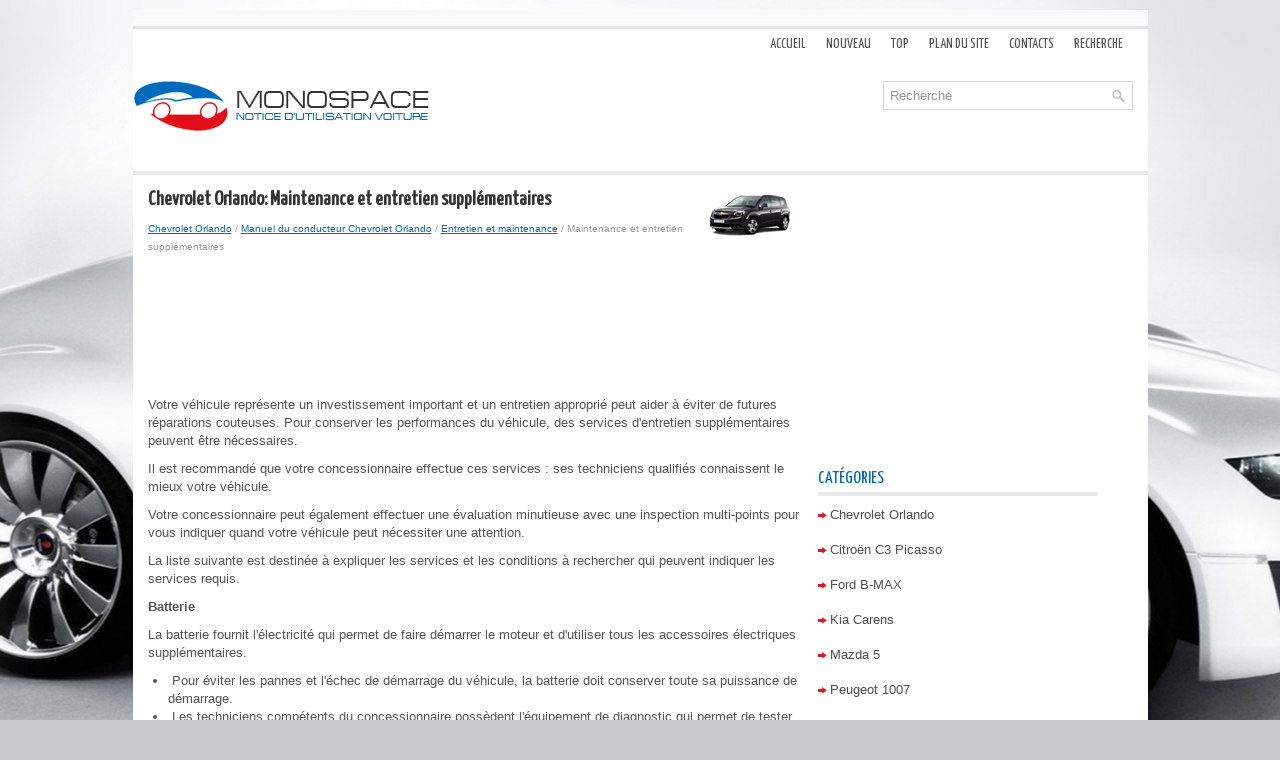

--- FILE ---
content_type: text/html; charset=UTF-8
request_url: https://www.cmonofr.com/chevrolet_orlando-1/maintenance_et_entretien_supplementaires-1807.html
body_size: 5226
content:
<!DOCTYPE html PUBLIC "-//W3C//DTD XHTML 1.0 Transitional//EN" "http://www.w3.org/TR/xhtml1/DTD/xhtml1-transitional.dtd">
<html xmlns="http://www.w3.org/1999/xhtml" lang="en-US">

<head profile="http://gmpg.org/xfn/11">
<meta http-equiv="Content-Type" content="text/html; charset=utf-8">
<meta name="viewport" content="width=device-width; initial-scale=1.0">
<title>Chevrolet Orlando: Maintenance et entretien
suppl&eacute;mentaires - Entretien et maintenance - Manuel du conducteur Chevrolet Orlando</title>
<link rel="stylesheet" href="style.css" type="text/css">
<link rel="shortcut icon" href="favicon.ico" type="image/x-icon">
<link href="media-queries.css" rel="stylesheet" type="text/css">
<script data-ad-client="ca-pub-3862022578288106" async src="https://pagead2.googlesyndication.com/pagead/js/adsbygoogle.js"></script>
</head>

<body>

<div class="cmin_fopew">
	<div class="cmin_fence">
		<ul>
			<li><a href="/">Accueil</a></li>
			<li><a href="/new.html">Nouveau</a></li>
			<li><a href="/top.html">Top</a></li>
			<li><a href="/sitemap.html"><nobr>Plan du site</nobr></a></li>
			<li><a href="/contacts.html">Contacts</a></li>
			<li><a href="/search.php">Recherche</a></li>
		</ul>
	</div>
	<div class="cmin_brewop">
		<div class="cmin_recherche">
			<div id="search">
					<form method="get" id="searchform" action="/search.php">
						<input value="Recherche" name="q" id="s" onblur="if (this.value == '')  {this.value = 'Recherche';}" onfocus="if (this.value == 'Recherche') {this.value = '';}" type="text">
						<input type="hidden" name="cx" value="2954565b57613693c" />
				    	<input type="hidden" name="cof" value="FORID:11" />
				    	<input type="hidden" name="ie" value="UTF-8" />
				    	<input src="/images/search.png" style="border:0pt none; vertical-align: top; float:right" type="image">
					</form>
			</div>
		</div>
		<a href="/">
		<img src="images/logo.png" alt="Monospace Notice d'utilisation voiture" title="Monospace Notice d'utilisation voiture"></a>
		<div class="header-right">
		</div>
	</div>
	<div class="cmin_soulmate">
		<div class="cmin_left">
			<h1><img src="images/pages/small/1.png" alt="Chevrolet Orlando: Maintenance et entretien
suppl&eacute;mentaires - Entretien et maintenance - Manuel du conducteur Chevrolet Orlando" border="0" width="100" align=right style="margin: 0px 3px 0 3px">Chevrolet Orlando: Maintenance et entretien
suppl&eacute;mentaires</h1>
			<div class="cmin_central">
				<div style="font-size:10px; text-decoration:none; margin-top:7px;"><a href="/chevrolet_orlando-1.html">Chevrolet Orlando</a> / <a href="/chevrolet_orlando-1/manuel_du_conducteur_chevrolet_orlando-1518.html">Manuel du conducteur Chevrolet Orlando</a> / <a href="/chevrolet_orlando-1/entretien_et_maintenance-1804.html">Entretien et maintenance</a> /  Maintenance et entretien
suppl&eacute;mentaires</div></div>
			<script async src="https://pagead2.googlesyndication.com/pagead/js/adsbygoogle.js"></script>
<!-- cmonofr.com top 120 adaptive -->
<ins class="adsbygoogle"
     style="display:block; height:120px;"
     data-ad-client="ca-pub-3862022578288106"
     data-ad-slot="4940581048"></ins>
<script>
     (adsbygoogle = window.adsbygoogle || []).push({});
</script>
			<p><p>Votre v&eacute;hicule repr&eacute;sente un
investissement important et un
entretien appropri&eacute; peut aider &agrave;
&eacute;viter de futures r&eacute;parations
couteuses. Pour conserver les
performances du v&eacute;hicule, des
services d'entretien suppl&eacute;mentaires
peuvent &ecirc;tre n&eacute;cessaires.</p>
<p>
Il est recommand&eacute; que votre
concessionnaire effectue ces
services : ses techniciens qualifi&eacute;s
connaissent le mieux votre v&eacute;hicule.</p>
<p>
Votre concessionnaire peut
&eacute;galement effectuer une &eacute;valuation
minutieuse avec une inspection
multi-points pour vous indiquer
quand votre v&eacute;hicule peut
n&eacute;cessiter une attention.</p>
<p>
La liste suivante est destin&eacute;e &agrave;
expliquer les services et les
conditions &agrave; rechercher qui peuvent
indiquer les services requis.</p>
<p><strong>Batterie</strong></p>
<p>La batterie fournit l'&eacute;lectricit&eacute; qui
permet de faire d&eacute;marrer le moteur
et d'utiliser tous les accessoires
&eacute;lectriques suppl&eacute;mentaires.</p>
<ul>
	<li>&nbsp;Pour &eacute;viter les pannes et l'&eacute;chec
	de d&eacute;marrage du v&eacute;hicule, la
	batterie doit conserver toute sa
	puissance de d&eacute;marrage.</li>
	<li>&nbsp;Les techniciens comp&eacute;tents du
	concessionnaire poss&egrave;dent
	l'&eacute;quipement de diagnostic qui
	permet de tester la batterie et
	d'assurer que les connexions et
	les c&acirc;bles sont exempts de
	corrosion.</li>
</ul>
<p><strong>Courroies</strong></p>
<ul>
	<li>Les courroies peuvent exiger le
	remplacement en cas de bruit ou
	d'indices de fissure ou de
	s&eacute;paration.</li>
	<li>&nbsp;Les techniciens form&eacute;s du
	concessionnaire ont acc&egrave;s aux
	outils et &agrave; l'&eacute;quipement leur
	permettant d'examiner les
	courroies et de les r&eacute;gler ou de
	les remplacer si n&eacute;cessaire.</li>
</ul>
<p><strong>Freins</strong></p>
<p>Les freins arr&ecirc;tent le v&eacute;hicule et
sont essentiels pour la s&eacute;curit&eacute;.</p>
<ul>
	<li>&nbsp;Les signes d'usure des freins
	peuvent inclure des bruits divers
	et une difficult&eacute; d'arr&ecirc;t.</li>
	<li>&nbsp;Les techniciens form&eacute;s du
	concessionnaire disposent
	d'outils et d'&eacute;quipements
	d'examen des freins et
	recommandent les pi&egrave;ces de
	qualit&eacute; con&ccedil;ues pour le v&eacute;hicule.</li>
</ul>
<p><strong>Liquides</strong></p>
<p>Les niveaux corrects de liquide et
les liquides approuv&eacute;s prot&egrave;gent les
syst&egrave;mes et les composants du
v&eacute;hicule. Se reporter &agrave; liquides et
lubrifiants recommand&eacute;s &agrave; la
&nbsp;pour conna&icirc;tre les
liquides GM homologu&eacute;s.</p>
<ul>
	<li>&nbsp;Le niveau d'huile moteur et de
	liquide de lave-glace avant doit
	&ecirc;tre v&eacute;rifi&eacute; &agrave; chaque appoint de
	carburant.</li>
	<li>&nbsp;Les lampes du groupe
	d'instruments de bord peuvent
	s'aligner pour indiquer un bas
	niveau de liquide exigeant un
	appoint.</li>
</ul>
<p><strong>Flexibles</strong></p>
<p>Les flexibles transportent les
liquides et doivent &ecirc;tre
r&eacute;guli&egrave;rement examin&eacute;s pour
v&eacute;rifier l'ABSence de fissures et de
fuites. En cas d'inspection
multipoint, votre concessionnaire
peut examiner les flexibles et
conseiller un remplacement
&eacute;ventuel.</p>
<p><strong>&Eacute;clairage</strong></p>
<p>Le fonctionnement correct des
phares, des feux arri&egrave;re et des feux
stop est important pour voir et &ecirc;tre
vu sur la route.</p>
<ul>
	<li>&nbsp;V&eacute;rifier les phares dans les cas
	suivants : baisse de luminosit&eacute;,
	ABSence d'&eacute;clairage, fissures et
	dommages. Les feux stop
	doivent &ecirc;tre v&eacute;rifi&eacute;s
	p&eacute;riodiquement pour s'assurer
	qu'ils s'&eacute;clairent pendant le
	freinage.</li>
	<li>&nbsp;En cas d'inspection multipoint,
	votre concessionnaire peut
	v&eacute;rifier les lampes et constater
	les probl&egrave;mes &eacute;ventuels.</li>
</ul>
<p><strong>Amortisseurs et jambes de force</strong></p>
<p>Les amortisseurs et les jambes de
force contribuent &agrave; une suspension
souple.</p>
<ul>
	<li>&nbsp;Des indices d'usure sont entre
	autres des vibrations du volant,
	un rebondissement ou une
	oscillation au freinage, un
	allongement de la distance
	d'arr&ecirc;t et une usure in&eacute;gale des
	pneus.</li>
	<li>&nbsp;Dans le cadre de l'inspection
	multipoint, les techniciens
	comp&eacute;tents du concessionnaire
	peuvent examiner visuellement
	les amortisseurs et les jambes
	de force en recherchant des
	traces de fuite, de panne de joint
	et des dommages. Ils peuvent
	conseiller une intervention en
	cas de besoin.</li>
</ul>
<p><strong>Pneus</strong></p>
<p>Les pneus doivent &ecirc;tre gonfl&eacute;s,
permut&eacute;s et &eacute;quilibr&eacute;s
correctement. Le maintien des
pneus peut &eacute;conomiser l'argent, le
carburant ainsi que r&eacute;duire le risque
de panne de pneu.</p>
<ul>
	<li>&nbsp;Les indices de la n&eacute;cessit&eacute; de
	remplacement des pneus sont
	l'apparition de deux ou plusieurs
	indicateurs d'usure, le
	percement du caoutchouc, des
	fissures ou des coupures dans
	la bande de roulement ou les
	parois du pneu, un gonflement
	ou une s&eacute;paration dans le pneu.</li>
	<li>&nbsp;Les techniciens comp&eacute;tents du
	concessionnaire peuvent
	examiner et recommander les
	pneus ad&eacute;quats. Votre
	concessionnaire peut &eacute;galement
	&eacute;quilibrer les roues et pneus
	pour un fonctionnement r&eacute;gulier
	du v&eacute;hicule &agrave; toutes les
	vitesses. Votre concessionnaire
	vend et entretient les pneus de
	marque.</li>
</ul>
<p><strong>Entretien du v&eacute;hicule</strong></p>
<p>Pour contribuer &agrave; l'&eacute;tat neuf du
v&eacute;hicule, les produits d'entretien
sont disponibles chez votre
concessionnaire. Pour l'information
sur la mani&egrave;re de nettoyer et de
prot&eacute;ger l'int&eacute;rieur et l'ext&eacute;rieur du
v&eacute;hicule, se reporter &agrave; entretien
int&eacute;rieur &agrave; la&nbsp; et soins
ext&eacute;rieurs &agrave; la .</p>
<p><strong>G&eacute;om&eacute;trie des roues</strong></p>
<p>La g&eacute;om&eacute;trie des roues est
essentielle pour une usure optimale
des pneus et le rendement du
v&eacute;hicule.</p>
<ul>
	<li>&nbsp;Les indices de d&eacute;faut de
	g&eacute;om&eacute;trie sont un tirage, un
	comportement incorrect du
	v&eacute;hicule ou une usure
	inhabituelle des pneus.</li>
	<li>&nbsp;Votre concessionnaire poss&egrave;de
	l'&eacute;quipement requis pour corriger
	la g&eacute;om&eacute;trie des roues.</li>
</ul>
<p><strong>Pare-brise</strong></p>
<p>La s&eacute;curit&eacute;, l'aspect et la visibilit&eacute;
exigent de maintenir le pare-brise
propre et transparent.</p>
<ul>
	<li>&nbsp;Des rayures, des fissures et des
	&eacute;clats sont des signes de
	dommages.</li>
	<li>&nbsp;Les techniciens comp&eacute;tents du
	concessionnaire peuvent
	examiner le pare-brise et
	recommander un remplacement
	correct &eacute;ventuel.</li>
</ul>
<p><strong>Lames d'essuie-glace</strong></p>
<p>Les balais d'essuie-glace doivent
&ecirc;tre nettoy&eacute;s et maintenus en &eacute;tat
pour fournir une vision claire.</p>
<ul>
	<li>&nbsp;Un fonctionnement incorrect
	d'essuie-glace &agrave; travers le
	pare-brise, des raclettes us&eacute;es
	ou s&eacute;par&eacute;es sont des signes
	d'usure.</li>
	<li>&nbsp;Les techniciens form&eacute;s du
	concessionnaire peuvent v&eacute;rifier
	les balais d'essuie-glace et
	effectuer les remplacements
	n&eacute;cessaires.</li>
</ul><ul></ul></table></ul><div style="clear:both"></div><div align="center"><script async src="https://pagead2.googlesyndication.com/pagead/js/adsbygoogle.js"></script>
<!-- cmonofr.com bot adaptive -->
<ins class="adsbygoogle"
     style="display:block"
     data-ad-client="ca-pub-3862022578288106"
     data-ad-slot="7107293976"
     data-ad-format="auto"
     data-full-width-responsive="true"></ins>
<script>
     (adsbygoogle = window.adsbygoogle || []).push({});
</script></div>
<div style="width: calc(50% - 6px); margin:3px; float:left">
<h5 style="margin:5px 0"><a href="/chevrolet_orlando-1/programme_d_entretien-1806.html" style="text-decoration:none"><img src="images/previus.gif" alt="" border="0" style="float:left; margin-right:3px;"><span>Programme d'entretien</span></a></h5>
   V&eacute;rifications et services par le
propri&eacute;taire
Lors de chaque remplissage de
carburant

	V&eacute;rifier le niveau d'huile moteur.
	Se reporter &agrave; huile moteur &agrave; la
	. ...
   </p></div>
<div style="width: calc(50% - 6px); margin:3px; float:left">
<h5 style="margin:5px 0"><a href="/chevrolet_orlando-1/fluides_lubrifiants_et_pieces_recommandees-1808.html" style="text-decoration:none"><img src="images/next.gif" alt="" border="0" style="float:right; margin-left:3px;"><span>Fluides, lubrifiants et pi&egrave;ces
recommand&eacute;es</span></a></h5>
   Liquides et lubrifiants recommand&eacute;s

	
		
		Usage
		
		Liquide/lubrifiant
	
	
		Huile moteur
		Utiliser uniquement l'huile moteur homologu&eacute;e &agrave; la sp&eacute;cification 
 ...
   </p></div>
<div style="clear:both"></div><script>
// <!--
document.write('<iframe src="counter.php?id=1807" width=0 height=0 marginwidth=0 marginheight=0 scrolling=no frameborder=0></iframe>');
// -->

</script>
</p>
		</div>
		<div class="cmin_right">
			<div align="center" style="margin:5px 0 15px 0">
				<script async src="https://pagead2.googlesyndication.com/pagead/js/adsbygoogle.js"></script>
<!-- cmonofr.com side 300x250 -->
<ins class="adsbygoogle"
     style="display:inline-block;width:300px;height:250px"
     data-ad-client="ca-pub-3862022578288106"
     data-ad-slot="8228803955"></ins>
<script>
     (adsbygoogle = window.adsbygoogle || []).push({});
</script></div>
			<h2>Catégories</h2>
			<ul>
				<li><a href="/chevrolet_orlando-1.html">Chevrolet Orlando</a></li>
				<li><a href="/citrog_n_c3_picasso-2.html">Citroën C3 Picasso</a></li>
				<li><a href="/ford_b_max-5.html">Ford B-MAX</a></li>
				<li><a href="/kia_carens-8.html">Kia Carens</a></li>
				<li><a href="/mazda_5-9.html">Mazda 5</a></li>
				<li><a href="/peugeot_1007-13.html">Peugeot 1007</a></li>
				<li><a href="https://peugeot308.frmans.com/peugeot_308_p5_2021_year_manuel_du_conducteur-694.html">Peugeot 308 (P5)</a></li>
				<li><a href="https://fr.vw-id3.com/volkswagen_id_3_e11_e12_2019_notice_dv_utilisation-1.html">olkswagen ID.3 Notice d’Utilisation</a></li>
				<li><a href="https://fr.vwid4.autos/">Volkswagen ID.4</a></li>
				<li><a href="https://fr.mytoyo.com/">Toyota Prius</a></li>
			</ul>
			<div align="center" style="margin:15px 0">
				<!--LiveInternet counter--><script type="text/javascript"><!--
document.write("<a href='https://www.liveinternet.ru/click' "+
"target=_blank><img class='counter' src='https://counter.yadro.ru/hit?t11.1;r"+
escape(document.referrer)+((typeof(screen)=="undefined")?"":
";s"+screen.width+"*"+screen.height+"*"+(screen.colorDepth?
screen.colorDepth:screen.pixelDepth))+";u"+escape(document.URL)+
";h"+escape(document.title.substring(0,80))+";"+Math.random()+
"' alt='' title='LiveInternet: �������� ����� ���������� �� 24"+
" ����, ����������� �� 24 ���� � �� �������' "+
"border=0 width=88 height=31><\/a>")//--></script><!--/LiveInternet-->
<br>
<!--LiveInternet counter--><img id="licnt198E" width="0" height="0" style="border:0"
title=""
src="[data-uri]"
alt=""/><script>(function(d,s){d.getElementById("licnt198E").src=
"https://counter.yadro.ru/hit;frclassall?t20.1;r"+escape(d.referrer)+
((typeof(s)=="undefined")?"":";s"+s.width+"*"+s.height+"*"+
(s.colorDepth?s.colorDepth:s.pixelDepth))+";u"+escape(d.URL)+
";h"+escape(d.title.substring(0,150))+";"+Math.random()})
(document,screen)</script><!--/LiveInternet--></div>
		</div>
		<div style="clear:both">
		</div>
	</div>
	<div class="cmin_finish">
		© 2014-2026 Droit d&#39;auteur www.cmonofr.com 0.0087</div>
</div>

</body>

</html>


--- FILE ---
content_type: text/html; charset=utf-8
request_url: https://www.google.com/recaptcha/api2/aframe
body_size: 268
content:
<!DOCTYPE HTML><html><head><meta http-equiv="content-type" content="text/html; charset=UTF-8"></head><body><script nonce="TRKOUBSPEYusxYVwaVdkrA">/** Anti-fraud and anti-abuse applications only. See google.com/recaptcha */ try{var clients={'sodar':'https://pagead2.googlesyndication.com/pagead/sodar?'};window.addEventListener("message",function(a){try{if(a.source===window.parent){var b=JSON.parse(a.data);var c=clients[b['id']];if(c){var d=document.createElement('img');d.src=c+b['params']+'&rc='+(localStorage.getItem("rc::a")?sessionStorage.getItem("rc::b"):"");window.document.body.appendChild(d);sessionStorage.setItem("rc::e",parseInt(sessionStorage.getItem("rc::e")||0)+1);localStorage.setItem("rc::h",'1769112921626');}}}catch(b){}});window.parent.postMessage("_grecaptcha_ready", "*");}catch(b){}</script></body></html>

--- FILE ---
content_type: text/css
request_url: https://www.cmonofr.com/chevrolet_orlando-1/style.css
body_size: 957
content:
@import url(https://fonts.googleapis.com/css?family=Yanone+Kaffeesatz&subset=latin,latin-ext);
* {
    margin: 0;
    padding: 0;
    border: 0;
    font-size: 100%;
    vertical-align: baseline;
}
body {
    background: url("images/behindmonospace.jpg") no-repeat scroll center top #C9CACE;
    color: #555;
    font-family: Arial,Helvetica,sans-serif;
    font-size: 13px;
    line-height: 1.4;
}
a {
    color: #006ABD;
    text-decoration: underline;
}
a:hover, a:focus {
    color: #E6151D;
    text-decoration: none;
}
.cmin_fopew {
    width: 1015px;
    margin: 10px auto 0px;
    background: url("images/land.png") repeat-x scroll left top transparent;
    display: block;
}
.cmin_fence {
    padding: 0px;
    position: relative;
    height: 34px;
    background: none repeat scroll 0% 0% transparent;
    float: right;
    margin: 17px 15px 0px 0px;
}
.cmin_fence ul {
    margin: 0px;
    padding: 0px;
    list-style: outside none none;
    line-height: 1;
}
.cmin_fence ul li {
    float: left;
    position: relative;
}
.cmin_fence ul li a {
    color: #555555;
    padding: 11px 10px;
    text-decoration: none;
    font-family: Yanone Kaffeesatz, Arial, Helvetica, Sans-serif;
    font-size: 14px;
    text-transform: uppercase;
    font-weight: normal;
    display: block;
}
.cmin_fence ul li a:hover {
    color: #006ABD;
    outline: 0;
    background: none;
}
.cmin_brewop {
    clear: both;
    padding: 20px 0px 40px;
    border-bottom: 4px solid #E8E9EA;
}
.cmin_recherche {
    float: right;
    margin-right: 15px;
    width: 250px;
}
#search {
    border: 1px solid #D8D8D8;
    background: #fff;
    text-align: left;
    padding: 6px;
}
#search #s {
    background: none;
    color: #979797;
    border: 0;
    width: calc(100% - 16px);
    padding: 0;
    margin: 0;
    outline: none;
}
.cmin_soulmate {
    padding: 15px;
    background: none repeat scroll 0% 0% #FFF;
}
.cmin_left {
    overflow: hidden;
    float: left;
    width: 655px;
}
.cmin_right {
    overflow: hidden;
    float: left;
    width: 280px;
    margin-left: 15px;
}
.cmin_central {
    color: #999;
    font-size: 12px;
    line-height: 18px;
    padding: 0px 0px 10px;
}
.cmin_left h1 {
    color: #333;
    margin: 0px 0px 10px;
    padding: 0px;
    font-family: Yanone Kaffeesatz,Arial,Helvetica,sans-serif;
    font-size: 20px;
    line-height: 20px;
    font-weight: bold;
}
.cmin_left p {
    margin: 10px 0;
}
.cmin_left ul, .cmin_left ol {
    margin: 10px 0 10px 20px;
}
.cmin_right h2 {
    color: #006BBE;
    font-size: 18px;
    line-height: 18px;
    font-family: Yanone Kaffeesatz,Arial,Helvetica,sans-serif;
    font-weight: normal;
    text-decoration: none;
    text-transform: uppercase;
    background: none repeat scroll 0% 0% transparent;
    margin: 0px 0px 10px;
    padding: 10px 0px 4px;
    border-bottom: 4px solid #E8E9EA;
}
.cmin_right ul {
    list-style: outside none none;
    margin: 0px;
    padding: 0px;
}
.cmin_right ul li {
    padding: 0px 0px 9px 12px;
    margin: 0px 0px 8px;
    background: url("images/arrow.png") no-repeat scroll left 6px transparent;
}
.cmin_right ul li a {
    color: #504E4E;
    text-decoration: none;
}
.cmin_right ul li a:hover {
    color: #E6151D;
    text-decoration: none;
}
.cmin_finish {
    margin-bottom: 15px;
    margin-top: 20px;
    color: #434141;
    background: none repeat scroll 0% 0% #FFF;
    text-align: center;
    padding: 10px 0px;
    font-family: Yanone Kaffeesatz,Arial,Helvetica,sans-serif;
}
.cmin_left img {	max-width:100% !important;
	height:auto;
}
.cmin_left table {
	max-width:100% !important;
	height:auto;
}


--- FILE ---
content_type: text/css
request_url: https://www.cmonofr.com/chevrolet_orlando-1/media-queries.css
body_size: 232
content:
@media screen and (max-width: 768px) {
.cmin_fopew {
    width: calc(100% - 10px);
}
.cmin_left, .cmin_right {
    float: none;
    width: 100%;
    margin-left: 0px;
    clear:both;
}
.cmin_fence ul li a {
    padding: 10px 7px 9px;
    font-size: 11px;
}
.cmin_fence {	overflow: hidden;
}
.cmin_recherche {	margin-bottom:6px;
	float:none;
	clear:both;
	margin: 0 auto;
}
.cmin_soulmate {
    padding: 5px;
}
.cmin_brewop img {	max-width:80%;
	display:block;
	margin: 0 auto;
	margin-top:7px;
}
.cmin_brewop {
    clear: both;
    padding: 0px 0px 20px;
    border-bottom: 4px solid #E8E9EA;
}
.cmin_left h1 {
    font-size: 17px;
    line-height: 17px;
}
}